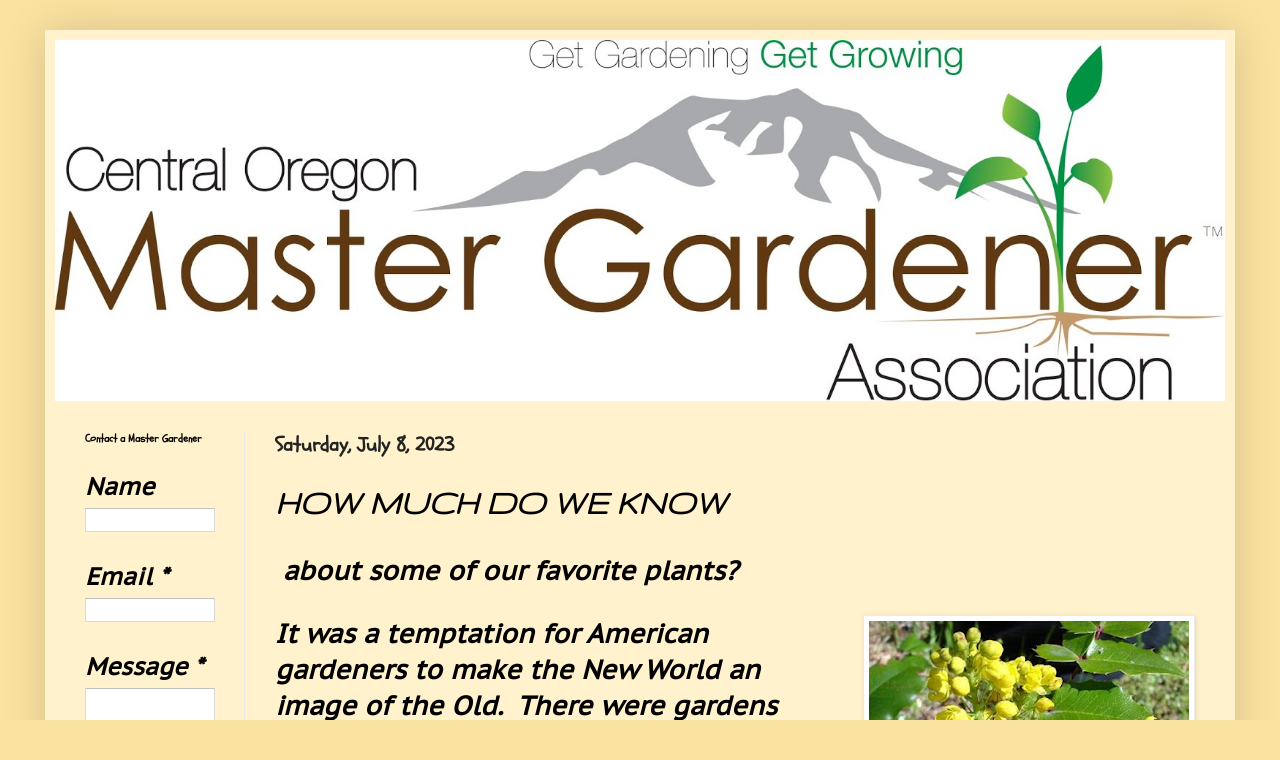

--- FILE ---
content_type: text/html; charset=UTF-8
request_url: https://gocomga.blogspot.com/2023/07/how-much-do-we-know.html
body_size: 11990
content:
<!DOCTYPE html>
<html class='v2' dir='ltr' lang='en'>
<head>
<link href='https://www.blogger.com/static/v1/widgets/335934321-css_bundle_v2.css' rel='stylesheet' type='text/css'/>
<meta content='width=1100' name='viewport'/>
<meta content='text/html; charset=UTF-8' http-equiv='Content-Type'/>
<meta content='blogger' name='generator'/>
<link href='https://gocomga.blogspot.com/favicon.ico' rel='icon' type='image/x-icon'/>
<link href='https://gocomga.blogspot.com/2023/07/how-much-do-we-know.html' rel='canonical'/>
<link rel="alternate" type="application/atom+xml" title="Gardening in Central Oregon - Atom" href="https://gocomga.blogspot.com/feeds/posts/default" />
<link rel="alternate" type="application/rss+xml" title="Gardening in Central Oregon - RSS" href="https://gocomga.blogspot.com/feeds/posts/default?alt=rss" />
<link rel="service.post" type="application/atom+xml" title="Gardening in Central Oregon - Atom" href="https://www.blogger.com/feeds/4525971763679843565/posts/default" />

<link rel="alternate" type="application/atom+xml" title="Gardening in Central Oregon - Atom" href="https://gocomga.blogspot.com/feeds/5549152266996071023/comments/default" />
<!--Can't find substitution for tag [blog.ieCssRetrofitLinks]-->
<link href='https://blogger.googleusercontent.com/img/b/R29vZ2xl/AVvXsEjd-4i5HELoNklfOueUKFg4Z7mdJoRMp6C1bR5cVhVixGYj_Xj0e6UwjD4cq36aX8txCmyv1Ywzt-0Hx19tQ06GtWL4zH-L4ffPlaBO9GID1h-Si5ktfC1PMp-BwRyNvauysE1tpwzHd_e24mz6P8QAl8fOAI8UHJoPY2gGPFp_11xCEojUBbFXuX00xKM/s320/Oregon%20Grape.jpg' rel='image_src'/>
<meta content='https://gocomga.blogspot.com/2023/07/how-much-do-we-know.html' property='og:url'/>
<meta content='HOW MUCH DO WE KNOW' property='og:title'/>
<meta content='&quot;Central Oregon gardening&quot;
High Desert gardening
Cold Climate Gardening
OSU Master Gardeners' property='og:description'/>
<meta content='https://blogger.googleusercontent.com/img/b/R29vZ2xl/AVvXsEjd-4i5HELoNklfOueUKFg4Z7mdJoRMp6C1bR5cVhVixGYj_Xj0e6UwjD4cq36aX8txCmyv1Ywzt-0Hx19tQ06GtWL4zH-L4ffPlaBO9GID1h-Si5ktfC1PMp-BwRyNvauysE1tpwzHd_e24mz6P8QAl8fOAI8UHJoPY2gGPFp_11xCEojUBbFXuX00xKM/w1200-h630-p-k-no-nu/Oregon%20Grape.jpg' property='og:image'/>
<title>Gardening in Central Oregon: HOW MUCH DO WE KNOW</title>
<style type='text/css'>@font-face{font-family:'Covered By Your Grace';font-style:normal;font-weight:400;font-display:swap;src:url(//fonts.gstatic.com/s/coveredbyyourgrace/v17/QGYwz-AZahWOJJI9kykWW9mD6opopoqXSOSEHwgsiaXVIxnL.woff2)format('woff2');unicode-range:U+0100-02BA,U+02BD-02C5,U+02C7-02CC,U+02CE-02D7,U+02DD-02FF,U+0304,U+0308,U+0329,U+1D00-1DBF,U+1E00-1E9F,U+1EF2-1EFF,U+2020,U+20A0-20AB,U+20AD-20C0,U+2113,U+2C60-2C7F,U+A720-A7FF;}@font-face{font-family:'Covered By Your Grace';font-style:normal;font-weight:400;font-display:swap;src:url(//fonts.gstatic.com/s/coveredbyyourgrace/v17/QGYwz-AZahWOJJI9kykWW9mD6opopoqXSOSEEQgsiaXVIw.woff2)format('woff2');unicode-range:U+0000-00FF,U+0131,U+0152-0153,U+02BB-02BC,U+02C6,U+02DA,U+02DC,U+0304,U+0308,U+0329,U+2000-206F,U+20AC,U+2122,U+2191,U+2193,U+2212,U+2215,U+FEFF,U+FFFD;}@font-face{font-family:'Gruppo';font-style:normal;font-weight:400;font-display:swap;src:url(//fonts.gstatic.com/s/gruppo/v23/WwkfxPmzE06v_ZW1UHrBGoIAUOo5.woff2)format('woff2');unicode-range:U+0100-02BA,U+02BD-02C5,U+02C7-02CC,U+02CE-02D7,U+02DD-02FF,U+0304,U+0308,U+0329,U+1D00-1DBF,U+1E00-1E9F,U+1EF2-1EFF,U+2020,U+20A0-20AB,U+20AD-20C0,U+2113,U+2C60-2C7F,U+A720-A7FF;}@font-face{font-family:'Gruppo';font-style:normal;font-weight:400;font-display:swap;src:url(//fonts.gstatic.com/s/gruppo/v23/WwkfxPmzE06v_ZW1XnrBGoIAUA.woff2)format('woff2');unicode-range:U+0000-00FF,U+0131,U+0152-0153,U+02BB-02BC,U+02C6,U+02DA,U+02DC,U+0304,U+0308,U+0329,U+2000-206F,U+20AC,U+2122,U+2191,U+2193,U+2212,U+2215,U+FEFF,U+FFFD;}@font-face{font-family:'PT Sans Caption';font-style:normal;font-weight:400;font-display:swap;src:url(//fonts.gstatic.com/s/ptsanscaption/v20/0FlMVP6Hrxmt7-fsUFhlFXNIlpcadw_xYS2ix0YK.woff2)format('woff2');unicode-range:U+0460-052F,U+1C80-1C8A,U+20B4,U+2DE0-2DFF,U+A640-A69F,U+FE2E-FE2F;}@font-face{font-family:'PT Sans Caption';font-style:normal;font-weight:400;font-display:swap;src:url(//fonts.gstatic.com/s/ptsanscaption/v20/0FlMVP6Hrxmt7-fsUFhlFXNIlpcafg_xYS2ix0YK.woff2)format('woff2');unicode-range:U+0301,U+0400-045F,U+0490-0491,U+04B0-04B1,U+2116;}@font-face{font-family:'PT Sans Caption';font-style:normal;font-weight:400;font-display:swap;src:url(//fonts.gstatic.com/s/ptsanscaption/v20/0FlMVP6Hrxmt7-fsUFhlFXNIlpcadA_xYS2ix0YK.woff2)format('woff2');unicode-range:U+0100-02BA,U+02BD-02C5,U+02C7-02CC,U+02CE-02D7,U+02DD-02FF,U+0304,U+0308,U+0329,U+1D00-1DBF,U+1E00-1E9F,U+1EF2-1EFF,U+2020,U+20A0-20AB,U+20AD-20C0,U+2113,U+2C60-2C7F,U+A720-A7FF;}@font-face{font-family:'PT Sans Caption';font-style:normal;font-weight:400;font-display:swap;src:url(//fonts.gstatic.com/s/ptsanscaption/v20/0FlMVP6Hrxmt7-fsUFhlFXNIlpcaeg_xYS2ixw.woff2)format('woff2');unicode-range:U+0000-00FF,U+0131,U+0152-0153,U+02BB-02BC,U+02C6,U+02DA,U+02DC,U+0304,U+0308,U+0329,U+2000-206F,U+20AC,U+2122,U+2191,U+2193,U+2212,U+2215,U+FEFF,U+FFFD;}@font-face{font-family:'Schoolbell';font-style:normal;font-weight:400;font-display:swap;src:url(//fonts.gstatic.com/s/schoolbell/v18/92zQtBZWOrcgoe-fgnJIZxUa60ZpbiU.woff2)format('woff2');unicode-range:U+0000-00FF,U+0131,U+0152-0153,U+02BB-02BC,U+02C6,U+02DA,U+02DC,U+0304,U+0308,U+0329,U+2000-206F,U+20AC,U+2122,U+2191,U+2193,U+2212,U+2215,U+FEFF,U+FFFD;}</style>
<style id='page-skin-1' type='text/css'><!--
/*
-----------------------------------------------
Blogger Template Style
Name:     Simple
Designer: Blogger
URL:      www.blogger.com
----------------------------------------------- */
/* Content
----------------------------------------------- */
body {
font: italic bold 24px PT Sans Caption;
color: #000000;
background: #fae2a0 none no-repeat scroll center center;
padding: 0 40px 40px 40px;
}
html body .region-inner {
min-width: 0;
max-width: 100%;
width: auto;
}
h2 {
font-size: 22px;
}
a:link {
text-decoration:none;
color: #a75a0d;
}
a:visited {
text-decoration:none;
color: #7c7c7c;
}
a:hover {
text-decoration:underline;
color: #e39200;
}
.body-fauxcolumn-outer .fauxcolumn-inner {
background: transparent none repeat scroll top left;
_background-image: none;
}
.body-fauxcolumn-outer .cap-top {
position: absolute;
z-index: 1;
height: 400px;
width: 100%;
}
.body-fauxcolumn-outer .cap-top .cap-left {
width: 100%;
background: transparent none repeat-x scroll top left;
_background-image: none;
}
.content-outer {
-moz-box-shadow: 0 0 40px rgba(0, 0, 0, .15);
-webkit-box-shadow: 0 0 5px rgba(0, 0, 0, .15);
-goog-ms-box-shadow: 0 0 10px #333333;
box-shadow: 0 0 40px rgba(0, 0, 0, .15);
margin-bottom: 1px;
}
.content-inner {
padding: 10px 10px;
}
.content-inner {
background-color: #fff2cc;
}
/* Header
----------------------------------------------- */
.header-outer {
background: #000000 url(https://resources.blogblog.com/blogblog/data/1kt/simple/gradients_light.png) repeat-x scroll 0 -400px;
_background-image: none;
}
.Header h1 {
font: italic normal 50px Covered By Your Grace;
color: #262524;
text-shadow: 1px 2px 3px rgba(0, 0, 0, .2);
}
.Header h1 a {
color: #262524;
}
.Header .description {
font-size: 140%;
color: #ffffff;
}
.header-inner .Header .titlewrapper {
padding: 22px 30px;
}
.header-inner .Header .descriptionwrapper {
padding: 0 30px;
}
/* Tabs
----------------------------------------------- */
.tabs-inner .section:first-child {
border-top: 0 solid #eeeeee;
}
.tabs-inner .section:first-child ul {
margin-top: -0;
border-top: 0 solid #eeeeee;
border-left: 0 solid #eeeeee;
border-right: 0 solid #eeeeee;
}
.tabs-inner .widget ul {
background: #f1f1f1 url(https://resources.blogblog.com/blogblog/data/1kt/simple/gradients_light.png) repeat-x scroll 0 -800px;
_background-image: none;
border-bottom: 1px solid #eeeeee;
margin-top: 0;
margin-left: -30px;
margin-right: -30px;
}
.tabs-inner .widget li a {
display: inline-block;
padding: .6em 1em;
font: normal normal 14px Verdana, Geneva, sans-serif;
color: #8f8f8f;
border-left: 1px solid #fff2cc;
border-right: 1px solid #eeeeee;
}
.tabs-inner .widget li:first-child a {
border-left: none;
}
.tabs-inner .widget li.selected a, .tabs-inner .widget li a:hover {
color: #000000;
background-color: #eaeaea;
text-decoration: none;
}
/* Columns
----------------------------------------------- */
.main-outer {
border-top: 0 solid #eaeaea;
}
.fauxcolumn-left-outer .fauxcolumn-inner {
border-right: 1px solid #eaeaea;
}
.fauxcolumn-right-outer .fauxcolumn-inner {
border-left: 1px solid #eaeaea;
}
/* Headings
----------------------------------------------- */
div.widget > h2,
div.widget h2.title {
margin: 0 0 1em 0;
font: normal bold 11px Schoolbell;
color: #000000;
}
/* Widgets
----------------------------------------------- */
.widget .zippy {
color: #8f8f8f;
text-shadow: 2px 2px 1px rgba(0, 0, 0, .1);
}
.widget .popular-posts ul {
list-style: none;
}
/* Posts
----------------------------------------------- */
h2.date-header {
font: normal bold 20px Schoolbell;
}
.date-header span {
background-color: rgba(0, 0, 0, 0);
color: #222222;
padding: inherit;
letter-spacing: inherit;
margin: inherit;
}
.main-inner {
padding-top: 30px;
padding-bottom: 30px;
}
.main-inner .column-center-inner {
padding: 0 15px;
}
.main-inner .column-center-inner .section {
margin: 0 15px;
}
.post {
margin: 0 0 25px 0;
}
h3.post-title, .comments h4 {
font: italic bold 36px Gruppo;
margin: .75em 0 0;
}
.post-body {
font-size: 110%;
line-height: 1.4;
position: relative;
}
.post-body img, .post-body .tr-caption-container, .Profile img, .Image img,
.BlogList .item-thumbnail img {
padding: 2px;
background: #ffffff;
border: 1px solid #eaeaea;
-moz-box-shadow: 1px 1px 5px rgba(0, 0, 0, .1);
-webkit-box-shadow: 1px 1px 5px rgba(0, 0, 0, .1);
box-shadow: 1px 1px 5px rgba(0, 0, 0, .1);
}
.post-body img, .post-body .tr-caption-container {
padding: 5px;
}
.post-body .tr-caption-container {
color: #222222;
}
.post-body .tr-caption-container img {
padding: 0;
background: transparent;
border: none;
-moz-box-shadow: 0 0 0 rgba(0, 0, 0, .1);
-webkit-box-shadow: 0 0 0 rgba(0, 0, 0, .1);
box-shadow: 0 0 0 rgba(0, 0, 0, .1);
}
.post-header {
margin: 0 0 1.5em;
line-height: 1.6;
font-size: 90%;
}
.post-footer {
margin: 20px -2px 0;
padding: 5px 10px;
color: #4c4c4c;
background-color: #f5f5f5;
border-bottom: 1px solid #eaeaea;
line-height: 1.6;
font-size: 90%;
}
#comments .comment-author {
padding-top: 1.5em;
border-top: 1px solid #eaeaea;
background-position: 0 1.5em;
}
#comments .comment-author:first-child {
padding-top: 0;
border-top: none;
}
.avatar-image-container {
margin: .2em 0 0;
}
#comments .avatar-image-container img {
border: 1px solid #eaeaea;
}
/* Comments
----------------------------------------------- */
.comments .comments-content .icon.blog-author {
background-repeat: no-repeat;
background-image: url([data-uri]);
}
.comments .comments-content .loadmore a {
border-top: 1px solid #8f8f8f;
border-bottom: 1px solid #8f8f8f;
}
.comments .comment-thread.inline-thread {
background-color: #f5f5f5;
}
.comments .continue {
border-top: 2px solid #8f8f8f;
}
/* Accents
---------------------------------------------- */
.section-columns td.columns-cell {
border-left: 1px solid #eaeaea;
}
.blog-pager {
background: transparent none no-repeat scroll top center;
}
.blog-pager-older-link, .home-link,
.blog-pager-newer-link {
background-color: #fff2cc;
padding: 5px;
}
.footer-outer {
border-top: 0 dashed #bbbbbb;
}
/* Mobile
----------------------------------------------- */
body.mobile  {
background-size: auto;
}
.mobile .body-fauxcolumn-outer {
background: transparent none repeat scroll top left;
}
.mobile .body-fauxcolumn-outer .cap-top {
background-size: 100% auto;
}
.mobile .content-outer {
-webkit-box-shadow: 0 0 3px rgba(0, 0, 0, .15);
box-shadow: 0 0 3px rgba(0, 0, 0, .15);
}
.mobile .tabs-inner .widget ul {
margin-left: 0;
margin-right: 0;
}
.mobile .post {
margin: 0;
}
.mobile .main-inner .column-center-inner .section {
margin: 0;
}
.mobile .date-header span {
padding: 0.1em 10px;
margin: 0 -10px;
}
.mobile h3.post-title {
margin: 0;
}
.mobile .blog-pager {
background: transparent none no-repeat scroll top center;
}
.mobile .footer-outer {
border-top: none;
}
.mobile .main-inner, .mobile .footer-inner {
background-color: #fff2cc;
}
.mobile-index-contents {
color: #000000;
}
.mobile-link-button {
background-color: #a75a0d;
}
.mobile-link-button a:link, .mobile-link-button a:visited {
color: #ffffff;
}
.mobile .tabs-inner .section:first-child {
border-top: none;
}
.mobile .tabs-inner .PageList .widget-content {
background-color: #eaeaea;
color: #000000;
border-top: 1px solid #eeeeee;
border-bottom: 1px solid #eeeeee;
}
.mobile .tabs-inner .PageList .widget-content .pagelist-arrow {
border-left: 1px solid #eeeeee;
}

--></style>
<style id='template-skin-1' type='text/css'><!--
body {
min-width: 1190px;
}
.content-outer, .content-fauxcolumn-outer, .region-inner {
min-width: 1190px;
max-width: 1190px;
_width: 1190px;
}
.main-inner .columns {
padding-left: 190px;
padding-right: 0px;
}
.main-inner .fauxcolumn-center-outer {
left: 190px;
right: 0px;
/* IE6 does not respect left and right together */
_width: expression(this.parentNode.offsetWidth -
parseInt("190px") -
parseInt("0px") + 'px');
}
.main-inner .fauxcolumn-left-outer {
width: 190px;
}
.main-inner .fauxcolumn-right-outer {
width: 0px;
}
.main-inner .column-left-outer {
width: 190px;
right: 100%;
margin-left: -190px;
}
.main-inner .column-right-outer {
width: 0px;
margin-right: -0px;
}
#layout {
min-width: 0;
}
#layout .content-outer {
min-width: 0;
width: 800px;
}
#layout .region-inner {
min-width: 0;
width: auto;
}
body#layout div.add_widget {
padding: 8px;
}
body#layout div.add_widget a {
margin-left: 32px;
}
--></style>
<link href='https://www.blogger.com/dyn-css/authorization.css?targetBlogID=4525971763679843565&amp;zx=7b096509-12b2-49f9-8926-072f06d3a5d3' media='none' onload='if(media!=&#39;all&#39;)media=&#39;all&#39;' rel='stylesheet'/><noscript><link href='https://www.blogger.com/dyn-css/authorization.css?targetBlogID=4525971763679843565&amp;zx=7b096509-12b2-49f9-8926-072f06d3a5d3' rel='stylesheet'/></noscript>
<meta name='google-adsense-platform-account' content='ca-host-pub-1556223355139109'/>
<meta name='google-adsense-platform-domain' content='blogspot.com'/>

</head>
<body class='loading variant-bold'>
<div class='navbar no-items section' id='navbar' name='Navbar'>
</div>
<div class='body-fauxcolumns'>
<div class='fauxcolumn-outer body-fauxcolumn-outer'>
<div class='cap-top'>
<div class='cap-left'></div>
<div class='cap-right'></div>
</div>
<div class='fauxborder-left'>
<div class='fauxborder-right'></div>
<div class='fauxcolumn-inner'>
</div>
</div>
<div class='cap-bottom'>
<div class='cap-left'></div>
<div class='cap-right'></div>
</div>
</div>
</div>
<div class='content'>
<div class='content-fauxcolumns'>
<div class='fauxcolumn-outer content-fauxcolumn-outer'>
<div class='cap-top'>
<div class='cap-left'></div>
<div class='cap-right'></div>
</div>
<div class='fauxborder-left'>
<div class='fauxborder-right'></div>
<div class='fauxcolumn-inner'>
</div>
</div>
<div class='cap-bottom'>
<div class='cap-left'></div>
<div class='cap-right'></div>
</div>
</div>
</div>
<div class='content-outer'>
<div class='content-cap-top cap-top'>
<div class='cap-left'></div>
<div class='cap-right'></div>
</div>
<div class='fauxborder-left content-fauxborder-left'>
<div class='fauxborder-right content-fauxborder-right'></div>
<div class='content-inner'>
<header>
<div class='header-outer'>
<div class='header-cap-top cap-top'>
<div class='cap-left'></div>
<div class='cap-right'></div>
</div>
<div class='fauxborder-left header-fauxborder-left'>
<div class='fauxborder-right header-fauxborder-right'></div>
<div class='region-inner header-inner'>
<div class='header section' id='header' name='Header'><div class='widget Header' data-version='1' id='Header1'>
<div id='header-inner'>
<a href='https://gocomga.blogspot.com/' style='display: block'>
<img alt='Gardening in Central Oregon' height='361px; ' id='Header1_headerimg' src='https://blogger.googleusercontent.com/img/b/R29vZ2xl/AVvXsEixnN1YbeG6GX-_CepbLrab4PEolfv6L5o1cC6Uc_pywijMS9skDe1upJSwpXR0caC9LASXEOiXXbOC9T_VY5nPbQdPhHLSW7F0T9ujUeXm02FTf85nbMLd5KaphNl6ZeDFBJZxVVPWJow/s1600/COMGA+Logo.jpg' style='display: block' width='1170px; '/>
</a>
</div>
</div></div>
</div>
</div>
<div class='header-cap-bottom cap-bottom'>
<div class='cap-left'></div>
<div class='cap-right'></div>
</div>
</div>
</header>
<div class='tabs-outer'>
<div class='tabs-cap-top cap-top'>
<div class='cap-left'></div>
<div class='cap-right'></div>
</div>
<div class='fauxborder-left tabs-fauxborder-left'>
<div class='fauxborder-right tabs-fauxborder-right'></div>
<div class='region-inner tabs-inner'>
<div class='tabs no-items section' id='crosscol' name='Cross-Column'></div>
<div class='tabs no-items section' id='crosscol-overflow' name='Cross-Column 2'></div>
</div>
</div>
<div class='tabs-cap-bottom cap-bottom'>
<div class='cap-left'></div>
<div class='cap-right'></div>
</div>
</div>
<div class='main-outer'>
<div class='main-cap-top cap-top'>
<div class='cap-left'></div>
<div class='cap-right'></div>
</div>
<div class='fauxborder-left main-fauxborder-left'>
<div class='fauxborder-right main-fauxborder-right'></div>
<div class='region-inner main-inner'>
<div class='columns fauxcolumns'>
<div class='fauxcolumn-outer fauxcolumn-center-outer'>
<div class='cap-top'>
<div class='cap-left'></div>
<div class='cap-right'></div>
</div>
<div class='fauxborder-left'>
<div class='fauxborder-right'></div>
<div class='fauxcolumn-inner'>
</div>
</div>
<div class='cap-bottom'>
<div class='cap-left'></div>
<div class='cap-right'></div>
</div>
</div>
<div class='fauxcolumn-outer fauxcolumn-left-outer'>
<div class='cap-top'>
<div class='cap-left'></div>
<div class='cap-right'></div>
</div>
<div class='fauxborder-left'>
<div class='fauxborder-right'></div>
<div class='fauxcolumn-inner'>
</div>
</div>
<div class='cap-bottom'>
<div class='cap-left'></div>
<div class='cap-right'></div>
</div>
</div>
<div class='fauxcolumn-outer fauxcolumn-right-outer'>
<div class='cap-top'>
<div class='cap-left'></div>
<div class='cap-right'></div>
</div>
<div class='fauxborder-left'>
<div class='fauxborder-right'></div>
<div class='fauxcolumn-inner'>
</div>
</div>
<div class='cap-bottom'>
<div class='cap-left'></div>
<div class='cap-right'></div>
</div>
</div>
<!-- corrects IE6 width calculation -->
<div class='columns-inner'>
<div class='column-center-outer'>
<div class='column-center-inner'>
<div class='main section' id='main' name='Main'><div class='widget Blog' data-version='1' id='Blog1'>
<div class='blog-posts hfeed'>

          <div class="date-outer">
        
<h2 class='date-header'><span>Saturday, July 8, 2023</span></h2>

          <div class="date-posts">
        
<div class='post-outer'>
<div class='post hentry uncustomized-post-template' itemprop='blogPost' itemscope='itemscope' itemtype='http://schema.org/BlogPosting'>
<meta content='https://blogger.googleusercontent.com/img/b/R29vZ2xl/AVvXsEjd-4i5HELoNklfOueUKFg4Z7mdJoRMp6C1bR5cVhVixGYj_Xj0e6UwjD4cq36aX8txCmyv1Ywzt-0Hx19tQ06GtWL4zH-L4ffPlaBO9GID1h-Si5ktfC1PMp-BwRyNvauysE1tpwzHd_e24mz6P8QAl8fOAI8UHJoPY2gGPFp_11xCEojUBbFXuX00xKM/s320/Oregon%20Grape.jpg' itemprop='image_url'/>
<meta content='4525971763679843565' itemprop='blogId'/>
<meta content='5549152266996071023' itemprop='postId'/>
<a name='5549152266996071023'></a>
<h3 class='post-title entry-title' itemprop='name'>
HOW MUCH DO WE KNOW
</h3>
<div class='post-header'>
<div class='post-header-line-1'></div>
</div>
<div class='post-body entry-content' id='post-body-5549152266996071023' itemprop='description articleBody'>
<p>&nbsp;about some of our favorite plants?</p><p></p><div class="separator" style="clear: both; text-align: center;"><a href="https://blogger.googleusercontent.com/img/b/R29vZ2xl/AVvXsEjd-4i5HELoNklfOueUKFg4Z7mdJoRMp6C1bR5cVhVixGYj_Xj0e6UwjD4cq36aX8txCmyv1Ywzt-0Hx19tQ06GtWL4zH-L4ffPlaBO9GID1h-Si5ktfC1PMp-BwRyNvauysE1tpwzHd_e24mz6P8QAl8fOAI8UHJoPY2gGPFp_11xCEojUBbFXuX00xKM/s402/Oregon%20Grape.jpg" style="clear: right; float: right; margin-bottom: 1em; margin-left: 1em;"><img border="0" data-original-height="351" data-original-width="402" height="279" src="https://blogger.googleusercontent.com/img/b/R29vZ2xl/AVvXsEjd-4i5HELoNklfOueUKFg4Z7mdJoRMp6C1bR5cVhVixGYj_Xj0e6UwjD4cq36aX8txCmyv1Ywzt-0Hx19tQ06GtWL4zH-L4ffPlaBO9GID1h-Si5ktfC1PMp-BwRyNvauysE1tpwzHd_e24mz6P8QAl8fOAI8UHJoPY2gGPFp_11xCEojUBbFXuX00xKM/s320/Oregon%20Grape.jpg" width="320" /></a></div>It was a temptation for American gardeners to make the New World an image of the Old.&nbsp; There were gardens here long before Europeans arrived, and some of our loveliest garden flowers are native to America.&nbsp; Oregon Grape holly, Mahonia, was brought from the far west by Lewis and Clark and named by Thomas Nuttall after Bernard M'Mahon, a refugee from political persecution in Ireland.&nbsp; M'Mahon found American gardening "in its infancy" and set to work to introduce a love of flowers and fruit.&nbsp; M'Mahon developed a catalog while his wife presided over the busy shop.&nbsp; In 1811, Thomas Jefferson wrote M'Mahon "I have an extensive flower border in which I am fond of placing handsome plants or fragrant.&nbsp; Those of mere curiosity I do not aim at, having too many other cares to bestow more than a moderate attention to them."&nbsp; The fragrant flowers of the mahonia look like yellow lily-of-the valley, the shiny holly-like leaves turn brilliant colors in autumn, and the blue-black fruit is edible and can make jelly or wine. Mahonia repens is creeping holly that is useful as a groundcover.&nbsp;&nbsp;<p></p><p></p><div class="separator" style="clear: both; text-align: center;"><a href="https://blogger.googleusercontent.com/img/b/R29vZ2xl/AVvXsEheV0sNLGkuJLQ3jOCWVC6NjIrKAjXYjPPTL2716PooYduW6ZI1g1keSArG2ncZ3LJWqj-9iHUMN83n9e_xe5_-Lt0CdM9Qi6bYcZmh074VDlCZwGmNOx5PXuY0ZPt52c3mN5u3tHKykLNvup0itbxDE8_x925e7i_94YI5aU33jwEFVgBB9-0_Hehjjro/s375/Michaelmas%20Daisy.jpg" style="clear: left; float: left; margin-bottom: 1em; margin-right: 1em;"><img border="0" data-original-height="345" data-original-width="375" height="255" src="https://blogger.googleusercontent.com/img/b/R29vZ2xl/AVvXsEheV0sNLGkuJLQ3jOCWVC6NjIrKAjXYjPPTL2716PooYduW6ZI1g1keSArG2ncZ3LJWqj-9iHUMN83n9e_xe5_-Lt0CdM9Qi6bYcZmh074VDlCZwGmNOx5PXuY0ZPt52c3mN5u3tHKykLNvup0itbxDE8_x925e7i_94YI5aU33jwEFVgBB9-0_Hehjjro/w278-h255/Michaelmas%20Daisy.jpg" width="278" /></a></div>The English called European asters both "asters" and "starworts".&nbsp; Aster, Latin for "star", referred to the flower's star-like shape.&nbsp; "Wort" originally meant "root" and then applied to plants that had healing properties.&nbsp; Herbalist John Parkinson, said asters were good for "the biting of a mad dogge, the greene herbe being beaten with old hogs grease, and applyed."&nbsp; Asters did not seem to have been noticed much until they were hybridized with European starworts.&nbsp; They were later renamed "Michaelmas daisies" in Britain, because when the British finally adopted Gregorys XIII's revised calendar, the feast of Saint Michael coincided with their flowering.&nbsp;<p></p><p></p><div class="separator" style="clear: both; text-align: center;"><a href="https://blogger.googleusercontent.com/img/b/R29vZ2xl/AVvXsEi6PFrPcuGkHehj0Rdkst0QqQ2DLgqmVAfSkapNRADQAZ5zayDuKLkTMtQTi1QMwbIfxkSqEacrQdsYmET8YloDnJUJHk6EslgzaiAGRra2Hc9tcN-dE0FQSyMqFxZKfESPsvwHpC6-bazDoal9lJe3xQMLbKmZbEzVenVUjzKrrrQpeAaN5oif08BCgzY/s407/Larkspur%20.jpg" style="clear: right; float: right; margin-bottom: 1em; margin-left: 1em;"><img border="0" data-original-height="407" data-original-width="385" height="218" src="https://blogger.googleusercontent.com/img/b/R29vZ2xl/AVvXsEi6PFrPcuGkHehj0Rdkst0QqQ2DLgqmVAfSkapNRADQAZ5zayDuKLkTMtQTi1QMwbIfxkSqEacrQdsYmET8YloDnJUJHk6EslgzaiAGRra2Hc9tcN-dE0FQSyMqFxZKfESPsvwHpC6-bazDoal9lJe3xQMLbKmZbEzVenVUjzKrrrQpeAaN5oif08BCgzY/w206-h218/Larkspur%20.jpg" width="206" /></a></div>Considering that there is a Larkspur Neighborhood Association, a park, and soon to be developed, a Larkspur housing development, we should delve into the story behind the flower.&nbsp; The American Larkspur, Delphinium nuttallianum&nbsp; was found and named after Thomas Nuttall, (Oregon Grape guy) who explored and botanized in Oregon and northern California.&nbsp; It was used by West Coast Indians to make a blue dye and by European settlers to make ink.&nbsp; Nuttall was known as "Lefou" by contemporaries.&nbsp; He canoed down rivers even though he could not swim and on one occasion his party was threatened with an Indian raid.&nbsp; As they were getting ready to defend themselves, they found the barrel of Nuttall's gun was packed with dirt--he had been using it to dig up plants.<p></p><p></p><div class="separator" style="clear: both; text-align: center;"><a href="https://blogger.googleusercontent.com/img/b/R29vZ2xl/AVvXsEhk37KY8kWOCLzwymOqNx7LktjFP53qjApHILbSuQgHk72vhbbbzkOtRQiHhaKNFLegwBJ5kswrRG-1vTg4yRwpdxVkuNhM1Bb9nCAHRCt3UkkZUvPZZODxshzBZtvr7tBZhx8M332blWB3JzUEdxdqWQCuuK9vyC9I3kaYQas7rsGrnA-IqPEvUHBuaag/s341/Lavendar.jpg" style="clear: left; float: left; margin-bottom: 1em; margin-right: 1em;"><img border="0" data-original-height="333" data-original-width="341" height="234" src="https://blogger.googleusercontent.com/img/b/R29vZ2xl/AVvXsEhk37KY8kWOCLzwymOqNx7LktjFP53qjApHILbSuQgHk72vhbbbzkOtRQiHhaKNFLegwBJ5kswrRG-1vTg4yRwpdxVkuNhM1Bb9nCAHRCt3UkkZUvPZZODxshzBZtvr7tBZhx8M332blWB3JzUEdxdqWQCuuK9vyC9I3kaYQas7rsGrnA-IqPEvUHBuaag/w240-h234/Lavendar.jpg" width="240" /></a></div>Lavender comes from the Latin lavare (to wash).&nbsp; We are more likely to associate lavender with Lady Macbeth and the ladies of her court.&nbsp; The old writers said that it would "comforte the bryne very well" and that you can "imbibe good humour" from it.&nbsp; The herbalist John Gerard warned against its overuse by 'unlearned Physitians and---foolish women," but said that it would "helpe the panting and passion of the heart."&nbsp; Whether this is true or not, a bed of lavender, or a handful of it in a drawer, is a comfort to the nose, the brain and the heart.&nbsp; Lavender grows well in Central Oregon.&nbsp; We have several large lavender farms, look for their products at your local farmers markets.<p></p><p>The annual<a href="https://beav.es/TSo" target="_blank"> OSU Garden Tour</a> is just around the corner.&nbsp; As you tour the gardens in Bend and Tumalo, take a good second look at the flowers and perhaps it may make you wonder what their history is.</p>
<div style='clear: both;'></div>
</div>
<div class='post-footer'>
<div class='post-footer-line post-footer-line-1'>
<span class='post-author vcard'>
</span>
<span class='post-timestamp'>
at
<meta content='https://gocomga.blogspot.com/2023/07/how-much-do-we-know.html' itemprop='url'/>
<a class='timestamp-link' href='https://gocomga.blogspot.com/2023/07/how-much-do-we-know.html' rel='bookmark' title='permanent link'><abbr class='published' itemprop='datePublished' title='2023-07-08T00:00:00-07:00'>July 08, 2023</abbr></a>
</span>
<span class='post-comment-link'>
</span>
<span class='post-icons'>
<span class='item-control blog-admin pid-168533860'>
<a href='https://www.blogger.com/post-edit.g?blogID=4525971763679843565&postID=5549152266996071023&from=pencil' title='Edit Post'>
<img alt='' class='icon-action' height='18' src='https://resources.blogblog.com/img/icon18_edit_allbkg.gif' width='18'/>
</a>
</span>
</span>
<div class='post-share-buttons goog-inline-block'>
<a class='goog-inline-block share-button sb-email' href='https://www.blogger.com/share-post.g?blogID=4525971763679843565&postID=5549152266996071023&target=email' target='_blank' title='Email This'><span class='share-button-link-text'>Email This</span></a><a class='goog-inline-block share-button sb-blog' href='https://www.blogger.com/share-post.g?blogID=4525971763679843565&postID=5549152266996071023&target=blog' onclick='window.open(this.href, "_blank", "height=270,width=475"); return false;' target='_blank' title='BlogThis!'><span class='share-button-link-text'>BlogThis!</span></a><a class='goog-inline-block share-button sb-twitter' href='https://www.blogger.com/share-post.g?blogID=4525971763679843565&postID=5549152266996071023&target=twitter' target='_blank' title='Share to X'><span class='share-button-link-text'>Share to X</span></a><a class='goog-inline-block share-button sb-facebook' href='https://www.blogger.com/share-post.g?blogID=4525971763679843565&postID=5549152266996071023&target=facebook' onclick='window.open(this.href, "_blank", "height=430,width=640"); return false;' target='_blank' title='Share to Facebook'><span class='share-button-link-text'>Share to Facebook</span></a><a class='goog-inline-block share-button sb-pinterest' href='https://www.blogger.com/share-post.g?blogID=4525971763679843565&postID=5549152266996071023&target=pinterest' target='_blank' title='Share to Pinterest'><span class='share-button-link-text'>Share to Pinterest</span></a>
</div>
</div>
<div class='post-footer-line post-footer-line-2'>
<span class='post-labels'>
</span>
</div>
<div class='post-footer-line post-footer-line-3'>
<span class='post-location'>
</span>
</div>
</div>
</div>
<div class='comments' id='comments'>
<a name='comments'></a>
<h4>No comments:</h4>
<div id='Blog1_comments-block-wrapper'>
<dl class='avatar-comment-indent' id='comments-block'>
</dl>
</div>
<p class='comment-footer'>
<div class='comment-form'>
<a name='comment-form'></a>
<h4 id='comment-post-message'>Post a Comment</h4>
<p>Let us know what you think of Gardening in Central Oregon.</p>
<a href='https://www.blogger.com/comment/frame/4525971763679843565?po=5549152266996071023&hl=en&saa=85391&origin=https://gocomga.blogspot.com' id='comment-editor-src'></a>
<iframe allowtransparency='true' class='blogger-iframe-colorize blogger-comment-from-post' frameborder='0' height='410px' id='comment-editor' name='comment-editor' src='' width='100%'></iframe>
<script src='https://www.blogger.com/static/v1/jsbin/2830521187-comment_from_post_iframe.js' type='text/javascript'></script>
<script type='text/javascript'>
      BLOG_CMT_createIframe('https://www.blogger.com/rpc_relay.html');
    </script>
</div>
</p>
</div>
</div>

        </div></div>
      
</div>
<div class='blog-pager' id='blog-pager'>
<span id='blog-pager-newer-link'>
<a class='blog-pager-newer-link' href='https://gocomga.blogspot.com/2023/07/who-are-you.html' id='Blog1_blog-pager-newer-link' title='Newer Post'>Newer Post</a>
</span>
<span id='blog-pager-older-link'>
<a class='blog-pager-older-link' href='https://gocomga.blogspot.com/2023/06/bits-and-pieces.html' id='Blog1_blog-pager-older-link' title='Older Post'>Older Post</a>
</span>
<a class='home-link' href='https://gocomga.blogspot.com/'>Home</a>
</div>
<div class='clear'></div>
<div class='post-feeds'>
<div class='feed-links'>
Subscribe to:
<a class='feed-link' href='https://gocomga.blogspot.com/feeds/5549152266996071023/comments/default' target='_blank' type='application/atom+xml'>Post Comments (Atom)</a>
</div>
</div>
</div></div>
</div>
</div>
<div class='column-left-outer'>
<div class='column-left-inner'>
<aside>
<div class='sidebar section' id='sidebar-left-1'><div class='widget ContactForm' data-version='1' id='ContactForm1'>
<h2 class='title'>Contact a Master Gardener</h2>
<div class='contact-form-widget'>
<div class='form'>
<form name='contact-form'>
<p></p>
Name
<br/>
<input class='contact-form-name' id='ContactForm1_contact-form-name' name='name' size='30' type='text' value=''/>
<p></p>
Email
<span style='font-weight: bolder;'>*</span>
<br/>
<input class='contact-form-email' id='ContactForm1_contact-form-email' name='email' size='30' type='text' value=''/>
<p></p>
Message
<span style='font-weight: bolder;'>*</span>
<br/>
<textarea class='contact-form-email-message' cols='25' id='ContactForm1_contact-form-email-message' name='email-message' rows='5'></textarea>
<p></p>
<input class='contact-form-button contact-form-button-submit' id='ContactForm1_contact-form-submit' type='button' value='Send'/>
<p></p>
<div style='text-align: center; max-width: 222px; width: 100%'>
<p class='contact-form-error-message' id='ContactForm1_contact-form-error-message'></p>
<p class='contact-form-success-message' id='ContactForm1_contact-form-success-message'></p>
</div>
</form>
</div>
</div>
<div class='clear'></div>
</div><div class='widget BlogArchive' data-version='1' id='BlogArchive1'>
<h2>Blog Archive</h2>
<div class='widget-content'>
<div id='ArchiveList'>
<div id='BlogArchive1_ArchiveList'>
<select id='BlogArchive1_ArchiveMenu'>
<option value=''>Blog Archive</option>
<option value='https://gocomga.blogspot.com/2024/03/'>March (1)</option>
<option value='https://gocomga.blogspot.com/2024/02/'>February (2)</option>
<option value='https://gocomga.blogspot.com/2024/01/'>January (2)</option>
<option value='https://gocomga.blogspot.com/2023/11/'>November (2)</option>
<option value='https://gocomga.blogspot.com/2023/10/'>October (2)</option>
<option value='https://gocomga.blogspot.com/2023/09/'>September (1)</option>
<option value='https://gocomga.blogspot.com/2023/08/'>August (2)</option>
<option value='https://gocomga.blogspot.com/2023/07/'>July (2)</option>
<option value='https://gocomga.blogspot.com/2023/06/'>June (2)</option>
<option value='https://gocomga.blogspot.com/2023/05/'>May (2)</option>
<option value='https://gocomga.blogspot.com/2023/04/'>April (2)</option>
<option value='https://gocomga.blogspot.com/2023/03/'>March (2)</option>
<option value='https://gocomga.blogspot.com/2023/02/'>February (2)</option>
<option value='https://gocomga.blogspot.com/2023/01/'>January (2)</option>
<option value='https://gocomga.blogspot.com/2022/12/'>December (2)</option>
<option value='https://gocomga.blogspot.com/2022/11/'>November (2)</option>
<option value='https://gocomga.blogspot.com/2022/10/'>October (2)</option>
<option value='https://gocomga.blogspot.com/2022/09/'>September (2)</option>
<option value='https://gocomga.blogspot.com/2022/08/'>August (2)</option>
<option value='https://gocomga.blogspot.com/2022/07/'>July (2)</option>
<option value='https://gocomga.blogspot.com/2022/06/'>June (2)</option>
<option value='https://gocomga.blogspot.com/2022/05/'>May (2)</option>
<option value='https://gocomga.blogspot.com/2022/04/'>April (2)</option>
<option value='https://gocomga.blogspot.com/2022/03/'>March (2)</option>
<option value='https://gocomga.blogspot.com/2022/02/'>February (2)</option>
<option value='https://gocomga.blogspot.com/2022/01/'>January (2)</option>
<option value='https://gocomga.blogspot.com/2021/12/'>December (2)</option>
<option value='https://gocomga.blogspot.com/2021/11/'>November (2)</option>
<option value='https://gocomga.blogspot.com/2021/10/'>October (2)</option>
<option value='https://gocomga.blogspot.com/2021/09/'>September (2)</option>
<option value='https://gocomga.blogspot.com/2021/08/'>August (2)</option>
<option value='https://gocomga.blogspot.com/2021/07/'>July (2)</option>
<option value='https://gocomga.blogspot.com/2021/06/'>June (2)</option>
<option value='https://gocomga.blogspot.com/2021/05/'>May (2)</option>
<option value='https://gocomga.blogspot.com/2021/04/'>April (2)</option>
<option value='https://gocomga.blogspot.com/2021/03/'>March (2)</option>
<option value='https://gocomga.blogspot.com/2021/02/'>February (2)</option>
<option value='https://gocomga.blogspot.com/2021/01/'>January (2)</option>
<option value='https://gocomga.blogspot.com/2020/12/'>December (2)</option>
<option value='https://gocomga.blogspot.com/2020/11/'>November (2)</option>
<option value='https://gocomga.blogspot.com/2020/10/'>October (2)</option>
<option value='https://gocomga.blogspot.com/2020/09/'>September (2)</option>
<option value='https://gocomga.blogspot.com/2020/08/'>August (2)</option>
<option value='https://gocomga.blogspot.com/2020/07/'>July (1)</option>
<option value='https://gocomga.blogspot.com/2020/06/'>June (2)</option>
<option value='https://gocomga.blogspot.com/2020/05/'>May (2)</option>
<option value='https://gocomga.blogspot.com/2020/04/'>April (2)</option>
<option value='https://gocomga.blogspot.com/2020/03/'>March (2)</option>
<option value='https://gocomga.blogspot.com/2020/02/'>February (2)</option>
<option value='https://gocomga.blogspot.com/2020/01/'>January (2)</option>
<option value='https://gocomga.blogspot.com/2019/12/'>December (4)</option>
<option value='https://gocomga.blogspot.com/2019/11/'>November (2)</option>
<option value='https://gocomga.blogspot.com/2019/10/'>October (1)</option>
<option value='https://gocomga.blogspot.com/2019/09/'>September (2)</option>
<option value='https://gocomga.blogspot.com/2019/08/'>August (2)</option>
<option value='https://gocomga.blogspot.com/2019/07/'>July (2)</option>
<option value='https://gocomga.blogspot.com/2019/06/'>June (2)</option>
<option value='https://gocomga.blogspot.com/2019/05/'>May (2)</option>
<option value='https://gocomga.blogspot.com/2019/04/'>April (2)</option>
<option value='https://gocomga.blogspot.com/2019/03/'>March (2)</option>
<option value='https://gocomga.blogspot.com/2019/02/'>February (3)</option>
</select>
</div>
</div>
<div class='clear'></div>
</div>
</div><div class='widget Stats' data-version='1' id='Stats1'>
<h2>Total Pageviews</h2>
<div class='widget-content'>
<div id='Stats1_content' style='display: none;'>
<span class='counter-wrapper text-counter-wrapper' id='Stats1_totalCount'>
</span>
<div class='clear'></div>
</div>
</div>
</div></div>
</aside>
</div>
</div>
<div class='column-right-outer'>
<div class='column-right-inner'>
<aside>
</aside>
</div>
</div>
</div>
<div style='clear: both'></div>
<!-- columns -->
</div>
<!-- main -->
</div>
</div>
<div class='main-cap-bottom cap-bottom'>
<div class='cap-left'></div>
<div class='cap-right'></div>
</div>
</div>
<footer>
<div class='footer-outer'>
<div class='footer-cap-top cap-top'>
<div class='cap-left'></div>
<div class='cap-right'></div>
</div>
<div class='fauxborder-left footer-fauxborder-left'>
<div class='fauxborder-right footer-fauxborder-right'></div>
<div class='region-inner footer-inner'>
<div class='foot no-items section' id='footer-1'></div>
<table border='0' cellpadding='0' cellspacing='0' class='section-columns columns-2'>
<tbody>
<tr>
<td class='first columns-cell'>
<div class='foot no-items section' id='footer-2-1'></div>
</td>
<td class='columns-cell'>
<div class='foot no-items section' id='footer-2-2'></div>
</td>
</tr>
</tbody>
</table>
<!-- outside of the include in order to lock Attribution widget -->
<div class='foot section' id='footer-3' name='Footer'><div class='widget Attribution' data-version='1' id='Attribution1'>
<div class='widget-content' style='text-align: center;'>
Simple theme. Powered by <a href='https://www.blogger.com' target='_blank'>Blogger</a>.
</div>
<div class='clear'></div>
</div></div>
</div>
</div>
<div class='footer-cap-bottom cap-bottom'>
<div class='cap-left'></div>
<div class='cap-right'></div>
</div>
</div>
</footer>
<!-- content -->
</div>
</div>
<div class='content-cap-bottom cap-bottom'>
<div class='cap-left'></div>
<div class='cap-right'></div>
</div>
</div>
</div>
<script type='text/javascript'>
    window.setTimeout(function() {
        document.body.className = document.body.className.replace('loading', '');
      }, 10);
  </script>

<script type="text/javascript" src="https://www.blogger.com/static/v1/widgets/2028843038-widgets.js"></script>
<script type='text/javascript'>
window['__wavt'] = 'AOuZoY4hzXXkr7pq6qqUra5Kbl97QTRqTg:1769418683268';_WidgetManager._Init('//www.blogger.com/rearrange?blogID\x3d4525971763679843565','//gocomga.blogspot.com/2023/07/how-much-do-we-know.html','4525971763679843565');
_WidgetManager._SetDataContext([{'name': 'blog', 'data': {'blogId': '4525971763679843565', 'title': 'Gardening in Central Oregon', 'url': 'https://gocomga.blogspot.com/2023/07/how-much-do-we-know.html', 'canonicalUrl': 'https://gocomga.blogspot.com/2023/07/how-much-do-we-know.html', 'homepageUrl': 'https://gocomga.blogspot.com/', 'searchUrl': 'https://gocomga.blogspot.com/search', 'canonicalHomepageUrl': 'https://gocomga.blogspot.com/', 'blogspotFaviconUrl': 'https://gocomga.blogspot.com/favicon.ico', 'bloggerUrl': 'https://www.blogger.com', 'hasCustomDomain': false, 'httpsEnabled': true, 'enabledCommentProfileImages': true, 'gPlusViewType': 'FILTERED_POSTMOD', 'adultContent': false, 'analyticsAccountNumber': '', 'encoding': 'UTF-8', 'locale': 'en', 'localeUnderscoreDelimited': 'en', 'languageDirection': 'ltr', 'isPrivate': false, 'isMobile': false, 'isMobileRequest': false, 'mobileClass': '', 'isPrivateBlog': false, 'isDynamicViewsAvailable': true, 'feedLinks': '\x3clink rel\x3d\x22alternate\x22 type\x3d\x22application/atom+xml\x22 title\x3d\x22Gardening in Central Oregon - Atom\x22 href\x3d\x22https://gocomga.blogspot.com/feeds/posts/default\x22 /\x3e\n\x3clink rel\x3d\x22alternate\x22 type\x3d\x22application/rss+xml\x22 title\x3d\x22Gardening in Central Oregon - RSS\x22 href\x3d\x22https://gocomga.blogspot.com/feeds/posts/default?alt\x3drss\x22 /\x3e\n\x3clink rel\x3d\x22service.post\x22 type\x3d\x22application/atom+xml\x22 title\x3d\x22Gardening in Central Oregon - Atom\x22 href\x3d\x22https://www.blogger.com/feeds/4525971763679843565/posts/default\x22 /\x3e\n\n\x3clink rel\x3d\x22alternate\x22 type\x3d\x22application/atom+xml\x22 title\x3d\x22Gardening in Central Oregon - Atom\x22 href\x3d\x22https://gocomga.blogspot.com/feeds/5549152266996071023/comments/default\x22 /\x3e\n', 'meTag': '', 'adsenseHostId': 'ca-host-pub-1556223355139109', 'adsenseHasAds': false, 'adsenseAutoAds': false, 'boqCommentIframeForm': true, 'loginRedirectParam': '', 'isGoogleEverywhereLinkTooltipEnabled': true, 'view': '', 'dynamicViewsCommentsSrc': '//www.blogblog.com/dynamicviews/4224c15c4e7c9321/js/comments.js', 'dynamicViewsScriptSrc': '//www.blogblog.com/dynamicviews/6e0d22adcfa5abea', 'plusOneApiSrc': 'https://apis.google.com/js/platform.js', 'disableGComments': true, 'interstitialAccepted': false, 'sharing': {'platforms': [{'name': 'Get link', 'key': 'link', 'shareMessage': 'Get link', 'target': ''}, {'name': 'Facebook', 'key': 'facebook', 'shareMessage': 'Share to Facebook', 'target': 'facebook'}, {'name': 'BlogThis!', 'key': 'blogThis', 'shareMessage': 'BlogThis!', 'target': 'blog'}, {'name': 'X', 'key': 'twitter', 'shareMessage': 'Share to X', 'target': 'twitter'}, {'name': 'Pinterest', 'key': 'pinterest', 'shareMessage': 'Share to Pinterest', 'target': 'pinterest'}, {'name': 'Email', 'key': 'email', 'shareMessage': 'Email', 'target': 'email'}], 'disableGooglePlus': true, 'googlePlusShareButtonWidth': 0, 'googlePlusBootstrap': '\x3cscript type\x3d\x22text/javascript\x22\x3ewindow.___gcfg \x3d {\x27lang\x27: \x27en\x27};\x3c/script\x3e'}, 'hasCustomJumpLinkMessage': false, 'jumpLinkMessage': 'Read more', 'pageType': 'item', 'postId': '5549152266996071023', 'postImageThumbnailUrl': 'https://blogger.googleusercontent.com/img/b/R29vZ2xl/AVvXsEjd-4i5HELoNklfOueUKFg4Z7mdJoRMp6C1bR5cVhVixGYj_Xj0e6UwjD4cq36aX8txCmyv1Ywzt-0Hx19tQ06GtWL4zH-L4ffPlaBO9GID1h-Si5ktfC1PMp-BwRyNvauysE1tpwzHd_e24mz6P8QAl8fOAI8UHJoPY2gGPFp_11xCEojUBbFXuX00xKM/s72-c/Oregon%20Grape.jpg', 'postImageUrl': 'https://blogger.googleusercontent.com/img/b/R29vZ2xl/AVvXsEjd-4i5HELoNklfOueUKFg4Z7mdJoRMp6C1bR5cVhVixGYj_Xj0e6UwjD4cq36aX8txCmyv1Ywzt-0Hx19tQ06GtWL4zH-L4ffPlaBO9GID1h-Si5ktfC1PMp-BwRyNvauysE1tpwzHd_e24mz6P8QAl8fOAI8UHJoPY2gGPFp_11xCEojUBbFXuX00xKM/s320/Oregon%20Grape.jpg', 'pageName': 'HOW MUCH DO WE KNOW', 'pageTitle': 'Gardening in Central Oregon: HOW MUCH DO WE KNOW', 'metaDescription': ''}}, {'name': 'features', 'data': {}}, {'name': 'messages', 'data': {'edit': 'Edit', 'linkCopiedToClipboard': 'Link copied to clipboard!', 'ok': 'Ok', 'postLink': 'Post Link'}}, {'name': 'template', 'data': {'name': 'Simple', 'localizedName': 'Simple', 'isResponsive': false, 'isAlternateRendering': false, 'isCustom': false, 'variant': 'bold', 'variantId': 'bold'}}, {'name': 'view', 'data': {'classic': {'name': 'classic', 'url': '?view\x3dclassic'}, 'flipcard': {'name': 'flipcard', 'url': '?view\x3dflipcard'}, 'magazine': {'name': 'magazine', 'url': '?view\x3dmagazine'}, 'mosaic': {'name': 'mosaic', 'url': '?view\x3dmosaic'}, 'sidebar': {'name': 'sidebar', 'url': '?view\x3dsidebar'}, 'snapshot': {'name': 'snapshot', 'url': '?view\x3dsnapshot'}, 'timeslide': {'name': 'timeslide', 'url': '?view\x3dtimeslide'}, 'isMobile': false, 'title': 'HOW MUCH DO WE KNOW', 'description': '\x22Central Oregon gardening\x22\nHigh Desert gardening\nCold Climate Gardening\nOSU Master Gardeners', 'featuredImage': 'https://blogger.googleusercontent.com/img/b/R29vZ2xl/AVvXsEjd-4i5HELoNklfOueUKFg4Z7mdJoRMp6C1bR5cVhVixGYj_Xj0e6UwjD4cq36aX8txCmyv1Ywzt-0Hx19tQ06GtWL4zH-L4ffPlaBO9GID1h-Si5ktfC1PMp-BwRyNvauysE1tpwzHd_e24mz6P8QAl8fOAI8UHJoPY2gGPFp_11xCEojUBbFXuX00xKM/s320/Oregon%20Grape.jpg', 'url': 'https://gocomga.blogspot.com/2023/07/how-much-do-we-know.html', 'type': 'item', 'isSingleItem': true, 'isMultipleItems': false, 'isError': false, 'isPage': false, 'isPost': true, 'isHomepage': false, 'isArchive': false, 'isLabelSearch': false, 'postId': 5549152266996071023}}]);
_WidgetManager._RegisterWidget('_HeaderView', new _WidgetInfo('Header1', 'header', document.getElementById('Header1'), {}, 'displayModeFull'));
_WidgetManager._RegisterWidget('_BlogView', new _WidgetInfo('Blog1', 'main', document.getElementById('Blog1'), {'cmtInteractionsEnabled': false}, 'displayModeFull'));
_WidgetManager._RegisterWidget('_ContactFormView', new _WidgetInfo('ContactForm1', 'sidebar-left-1', document.getElementById('ContactForm1'), {'contactFormMessageSendingMsg': 'Sending...', 'contactFormMessageSentMsg': 'Your message has been sent.', 'contactFormMessageNotSentMsg': 'Message could not be sent. Please try again later.', 'contactFormInvalidEmailMsg': 'A valid email address is required.', 'contactFormEmptyMessageMsg': 'Message field cannot be empty.', 'title': 'Contact a Master Gardener', 'blogId': '4525971763679843565', 'contactFormNameMsg': 'Name', 'contactFormEmailMsg': 'Email', 'contactFormMessageMsg': 'Message', 'contactFormSendMsg': 'Send', 'contactFormToken': 'AOuZoY7fft3V7qZb4HP1BQLRR8Ls9fUTjg:1769418683268', 'submitUrl': 'https://www.blogger.com/contact-form.do'}, 'displayModeFull'));
_WidgetManager._RegisterWidget('_BlogArchiveView', new _WidgetInfo('BlogArchive1', 'sidebar-left-1', document.getElementById('BlogArchive1'), {'languageDirection': 'ltr', 'loadingMessage': 'Loading\x26hellip;'}, 'displayModeFull'));
_WidgetManager._RegisterWidget('_StatsView', new _WidgetInfo('Stats1', 'sidebar-left-1', document.getElementById('Stats1'), {'title': 'Total Pageviews', 'showGraphicalCounter': false, 'showAnimatedCounter': false, 'showSparkline': false, 'statsUrl': '//gocomga.blogspot.com/b/stats?style\x3dBLACK_TRANSPARENT\x26timeRange\x3dALL_TIME\x26token\x3dAPq4FmB58MR4SjSYowstF4mb3_wGsqTYJB9HvCVgxAn2AtbovkUwgVAc1k7SFsGLHaHkx3b05y0Ple8V---pqxMtxnm_gj7oAQ'}, 'displayModeFull'));
_WidgetManager._RegisterWidget('_AttributionView', new _WidgetInfo('Attribution1', 'footer-3', document.getElementById('Attribution1'), {}, 'displayModeFull'));
</script>
</body>
</html>

--- FILE ---
content_type: text/html; charset=UTF-8
request_url: https://gocomga.blogspot.com/b/stats?style=BLACK_TRANSPARENT&timeRange=ALL_TIME&token=APq4FmB58MR4SjSYowstF4mb3_wGsqTYJB9HvCVgxAn2AtbovkUwgVAc1k7SFsGLHaHkx3b05y0Ple8V---pqxMtxnm_gj7oAQ
body_size: -43
content:
{"total":51057,"sparklineOptions":{"backgroundColor":{"fillOpacity":0.1,"fill":"#000000"},"series":[{"areaOpacity":0.3,"color":"#202020"}]},"sparklineData":[[0,46],[1,5],[2,6],[3,2],[4,2],[5,3],[6,3],[7,6],[8,93],[9,29],[10,14],[11,14],[12,11],[13,9],[14,5],[15,7],[16,71],[17,11],[18,6],[19,3],[20,21],[21,25],[22,11],[23,78],[24,14],[25,12],[26,4],[27,10],[28,1],[29,5]],"nextTickMs":3600000}